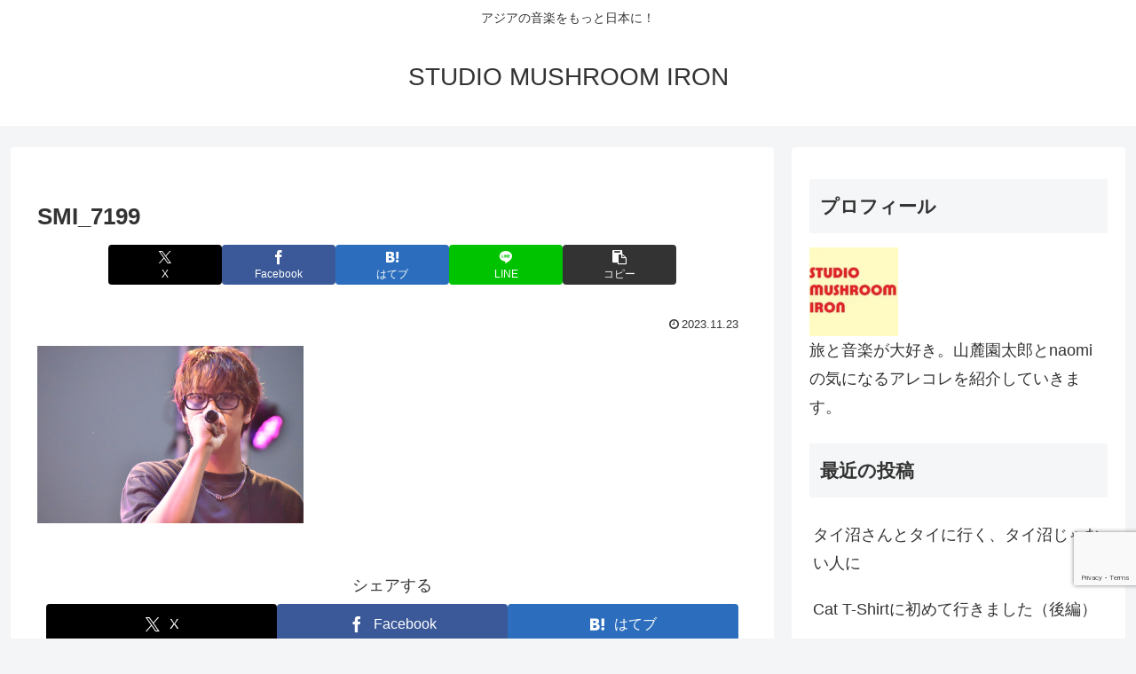

--- FILE ---
content_type: text/html; charset=utf-8
request_url: https://www.google.com/recaptcha/api2/anchor?ar=1&k=6LfHWiweAAAAAK0dp-fwq3fAPoH9mTJLXzW5btVL&co=aHR0cHM6Ly93d3cuc3R1ZGlvbXVzaHJvb21pcm9uLmNvbTo0NDM.&hl=en&v=PoyoqOPhxBO7pBk68S4YbpHZ&size=invisible&anchor-ms=20000&execute-ms=30000&cb=1wak5fao53uk
body_size: 48782
content:
<!DOCTYPE HTML><html dir="ltr" lang="en"><head><meta http-equiv="Content-Type" content="text/html; charset=UTF-8">
<meta http-equiv="X-UA-Compatible" content="IE=edge">
<title>reCAPTCHA</title>
<style type="text/css">
/* cyrillic-ext */
@font-face {
  font-family: 'Roboto';
  font-style: normal;
  font-weight: 400;
  font-stretch: 100%;
  src: url(//fonts.gstatic.com/s/roboto/v48/KFO7CnqEu92Fr1ME7kSn66aGLdTylUAMa3GUBHMdazTgWw.woff2) format('woff2');
  unicode-range: U+0460-052F, U+1C80-1C8A, U+20B4, U+2DE0-2DFF, U+A640-A69F, U+FE2E-FE2F;
}
/* cyrillic */
@font-face {
  font-family: 'Roboto';
  font-style: normal;
  font-weight: 400;
  font-stretch: 100%;
  src: url(//fonts.gstatic.com/s/roboto/v48/KFO7CnqEu92Fr1ME7kSn66aGLdTylUAMa3iUBHMdazTgWw.woff2) format('woff2');
  unicode-range: U+0301, U+0400-045F, U+0490-0491, U+04B0-04B1, U+2116;
}
/* greek-ext */
@font-face {
  font-family: 'Roboto';
  font-style: normal;
  font-weight: 400;
  font-stretch: 100%;
  src: url(//fonts.gstatic.com/s/roboto/v48/KFO7CnqEu92Fr1ME7kSn66aGLdTylUAMa3CUBHMdazTgWw.woff2) format('woff2');
  unicode-range: U+1F00-1FFF;
}
/* greek */
@font-face {
  font-family: 'Roboto';
  font-style: normal;
  font-weight: 400;
  font-stretch: 100%;
  src: url(//fonts.gstatic.com/s/roboto/v48/KFO7CnqEu92Fr1ME7kSn66aGLdTylUAMa3-UBHMdazTgWw.woff2) format('woff2');
  unicode-range: U+0370-0377, U+037A-037F, U+0384-038A, U+038C, U+038E-03A1, U+03A3-03FF;
}
/* math */
@font-face {
  font-family: 'Roboto';
  font-style: normal;
  font-weight: 400;
  font-stretch: 100%;
  src: url(//fonts.gstatic.com/s/roboto/v48/KFO7CnqEu92Fr1ME7kSn66aGLdTylUAMawCUBHMdazTgWw.woff2) format('woff2');
  unicode-range: U+0302-0303, U+0305, U+0307-0308, U+0310, U+0312, U+0315, U+031A, U+0326-0327, U+032C, U+032F-0330, U+0332-0333, U+0338, U+033A, U+0346, U+034D, U+0391-03A1, U+03A3-03A9, U+03B1-03C9, U+03D1, U+03D5-03D6, U+03F0-03F1, U+03F4-03F5, U+2016-2017, U+2034-2038, U+203C, U+2040, U+2043, U+2047, U+2050, U+2057, U+205F, U+2070-2071, U+2074-208E, U+2090-209C, U+20D0-20DC, U+20E1, U+20E5-20EF, U+2100-2112, U+2114-2115, U+2117-2121, U+2123-214F, U+2190, U+2192, U+2194-21AE, U+21B0-21E5, U+21F1-21F2, U+21F4-2211, U+2213-2214, U+2216-22FF, U+2308-230B, U+2310, U+2319, U+231C-2321, U+2336-237A, U+237C, U+2395, U+239B-23B7, U+23D0, U+23DC-23E1, U+2474-2475, U+25AF, U+25B3, U+25B7, U+25BD, U+25C1, U+25CA, U+25CC, U+25FB, U+266D-266F, U+27C0-27FF, U+2900-2AFF, U+2B0E-2B11, U+2B30-2B4C, U+2BFE, U+3030, U+FF5B, U+FF5D, U+1D400-1D7FF, U+1EE00-1EEFF;
}
/* symbols */
@font-face {
  font-family: 'Roboto';
  font-style: normal;
  font-weight: 400;
  font-stretch: 100%;
  src: url(//fonts.gstatic.com/s/roboto/v48/KFO7CnqEu92Fr1ME7kSn66aGLdTylUAMaxKUBHMdazTgWw.woff2) format('woff2');
  unicode-range: U+0001-000C, U+000E-001F, U+007F-009F, U+20DD-20E0, U+20E2-20E4, U+2150-218F, U+2190, U+2192, U+2194-2199, U+21AF, U+21E6-21F0, U+21F3, U+2218-2219, U+2299, U+22C4-22C6, U+2300-243F, U+2440-244A, U+2460-24FF, U+25A0-27BF, U+2800-28FF, U+2921-2922, U+2981, U+29BF, U+29EB, U+2B00-2BFF, U+4DC0-4DFF, U+FFF9-FFFB, U+10140-1018E, U+10190-1019C, U+101A0, U+101D0-101FD, U+102E0-102FB, U+10E60-10E7E, U+1D2C0-1D2D3, U+1D2E0-1D37F, U+1F000-1F0FF, U+1F100-1F1AD, U+1F1E6-1F1FF, U+1F30D-1F30F, U+1F315, U+1F31C, U+1F31E, U+1F320-1F32C, U+1F336, U+1F378, U+1F37D, U+1F382, U+1F393-1F39F, U+1F3A7-1F3A8, U+1F3AC-1F3AF, U+1F3C2, U+1F3C4-1F3C6, U+1F3CA-1F3CE, U+1F3D4-1F3E0, U+1F3ED, U+1F3F1-1F3F3, U+1F3F5-1F3F7, U+1F408, U+1F415, U+1F41F, U+1F426, U+1F43F, U+1F441-1F442, U+1F444, U+1F446-1F449, U+1F44C-1F44E, U+1F453, U+1F46A, U+1F47D, U+1F4A3, U+1F4B0, U+1F4B3, U+1F4B9, U+1F4BB, U+1F4BF, U+1F4C8-1F4CB, U+1F4D6, U+1F4DA, U+1F4DF, U+1F4E3-1F4E6, U+1F4EA-1F4ED, U+1F4F7, U+1F4F9-1F4FB, U+1F4FD-1F4FE, U+1F503, U+1F507-1F50B, U+1F50D, U+1F512-1F513, U+1F53E-1F54A, U+1F54F-1F5FA, U+1F610, U+1F650-1F67F, U+1F687, U+1F68D, U+1F691, U+1F694, U+1F698, U+1F6AD, U+1F6B2, U+1F6B9-1F6BA, U+1F6BC, U+1F6C6-1F6CF, U+1F6D3-1F6D7, U+1F6E0-1F6EA, U+1F6F0-1F6F3, U+1F6F7-1F6FC, U+1F700-1F7FF, U+1F800-1F80B, U+1F810-1F847, U+1F850-1F859, U+1F860-1F887, U+1F890-1F8AD, U+1F8B0-1F8BB, U+1F8C0-1F8C1, U+1F900-1F90B, U+1F93B, U+1F946, U+1F984, U+1F996, U+1F9E9, U+1FA00-1FA6F, U+1FA70-1FA7C, U+1FA80-1FA89, U+1FA8F-1FAC6, U+1FACE-1FADC, U+1FADF-1FAE9, U+1FAF0-1FAF8, U+1FB00-1FBFF;
}
/* vietnamese */
@font-face {
  font-family: 'Roboto';
  font-style: normal;
  font-weight: 400;
  font-stretch: 100%;
  src: url(//fonts.gstatic.com/s/roboto/v48/KFO7CnqEu92Fr1ME7kSn66aGLdTylUAMa3OUBHMdazTgWw.woff2) format('woff2');
  unicode-range: U+0102-0103, U+0110-0111, U+0128-0129, U+0168-0169, U+01A0-01A1, U+01AF-01B0, U+0300-0301, U+0303-0304, U+0308-0309, U+0323, U+0329, U+1EA0-1EF9, U+20AB;
}
/* latin-ext */
@font-face {
  font-family: 'Roboto';
  font-style: normal;
  font-weight: 400;
  font-stretch: 100%;
  src: url(//fonts.gstatic.com/s/roboto/v48/KFO7CnqEu92Fr1ME7kSn66aGLdTylUAMa3KUBHMdazTgWw.woff2) format('woff2');
  unicode-range: U+0100-02BA, U+02BD-02C5, U+02C7-02CC, U+02CE-02D7, U+02DD-02FF, U+0304, U+0308, U+0329, U+1D00-1DBF, U+1E00-1E9F, U+1EF2-1EFF, U+2020, U+20A0-20AB, U+20AD-20C0, U+2113, U+2C60-2C7F, U+A720-A7FF;
}
/* latin */
@font-face {
  font-family: 'Roboto';
  font-style: normal;
  font-weight: 400;
  font-stretch: 100%;
  src: url(//fonts.gstatic.com/s/roboto/v48/KFO7CnqEu92Fr1ME7kSn66aGLdTylUAMa3yUBHMdazQ.woff2) format('woff2');
  unicode-range: U+0000-00FF, U+0131, U+0152-0153, U+02BB-02BC, U+02C6, U+02DA, U+02DC, U+0304, U+0308, U+0329, U+2000-206F, U+20AC, U+2122, U+2191, U+2193, U+2212, U+2215, U+FEFF, U+FFFD;
}
/* cyrillic-ext */
@font-face {
  font-family: 'Roboto';
  font-style: normal;
  font-weight: 500;
  font-stretch: 100%;
  src: url(//fonts.gstatic.com/s/roboto/v48/KFO7CnqEu92Fr1ME7kSn66aGLdTylUAMa3GUBHMdazTgWw.woff2) format('woff2');
  unicode-range: U+0460-052F, U+1C80-1C8A, U+20B4, U+2DE0-2DFF, U+A640-A69F, U+FE2E-FE2F;
}
/* cyrillic */
@font-face {
  font-family: 'Roboto';
  font-style: normal;
  font-weight: 500;
  font-stretch: 100%;
  src: url(//fonts.gstatic.com/s/roboto/v48/KFO7CnqEu92Fr1ME7kSn66aGLdTylUAMa3iUBHMdazTgWw.woff2) format('woff2');
  unicode-range: U+0301, U+0400-045F, U+0490-0491, U+04B0-04B1, U+2116;
}
/* greek-ext */
@font-face {
  font-family: 'Roboto';
  font-style: normal;
  font-weight: 500;
  font-stretch: 100%;
  src: url(//fonts.gstatic.com/s/roboto/v48/KFO7CnqEu92Fr1ME7kSn66aGLdTylUAMa3CUBHMdazTgWw.woff2) format('woff2');
  unicode-range: U+1F00-1FFF;
}
/* greek */
@font-face {
  font-family: 'Roboto';
  font-style: normal;
  font-weight: 500;
  font-stretch: 100%;
  src: url(//fonts.gstatic.com/s/roboto/v48/KFO7CnqEu92Fr1ME7kSn66aGLdTylUAMa3-UBHMdazTgWw.woff2) format('woff2');
  unicode-range: U+0370-0377, U+037A-037F, U+0384-038A, U+038C, U+038E-03A1, U+03A3-03FF;
}
/* math */
@font-face {
  font-family: 'Roboto';
  font-style: normal;
  font-weight: 500;
  font-stretch: 100%;
  src: url(//fonts.gstatic.com/s/roboto/v48/KFO7CnqEu92Fr1ME7kSn66aGLdTylUAMawCUBHMdazTgWw.woff2) format('woff2');
  unicode-range: U+0302-0303, U+0305, U+0307-0308, U+0310, U+0312, U+0315, U+031A, U+0326-0327, U+032C, U+032F-0330, U+0332-0333, U+0338, U+033A, U+0346, U+034D, U+0391-03A1, U+03A3-03A9, U+03B1-03C9, U+03D1, U+03D5-03D6, U+03F0-03F1, U+03F4-03F5, U+2016-2017, U+2034-2038, U+203C, U+2040, U+2043, U+2047, U+2050, U+2057, U+205F, U+2070-2071, U+2074-208E, U+2090-209C, U+20D0-20DC, U+20E1, U+20E5-20EF, U+2100-2112, U+2114-2115, U+2117-2121, U+2123-214F, U+2190, U+2192, U+2194-21AE, U+21B0-21E5, U+21F1-21F2, U+21F4-2211, U+2213-2214, U+2216-22FF, U+2308-230B, U+2310, U+2319, U+231C-2321, U+2336-237A, U+237C, U+2395, U+239B-23B7, U+23D0, U+23DC-23E1, U+2474-2475, U+25AF, U+25B3, U+25B7, U+25BD, U+25C1, U+25CA, U+25CC, U+25FB, U+266D-266F, U+27C0-27FF, U+2900-2AFF, U+2B0E-2B11, U+2B30-2B4C, U+2BFE, U+3030, U+FF5B, U+FF5D, U+1D400-1D7FF, U+1EE00-1EEFF;
}
/* symbols */
@font-face {
  font-family: 'Roboto';
  font-style: normal;
  font-weight: 500;
  font-stretch: 100%;
  src: url(//fonts.gstatic.com/s/roboto/v48/KFO7CnqEu92Fr1ME7kSn66aGLdTylUAMaxKUBHMdazTgWw.woff2) format('woff2');
  unicode-range: U+0001-000C, U+000E-001F, U+007F-009F, U+20DD-20E0, U+20E2-20E4, U+2150-218F, U+2190, U+2192, U+2194-2199, U+21AF, U+21E6-21F0, U+21F3, U+2218-2219, U+2299, U+22C4-22C6, U+2300-243F, U+2440-244A, U+2460-24FF, U+25A0-27BF, U+2800-28FF, U+2921-2922, U+2981, U+29BF, U+29EB, U+2B00-2BFF, U+4DC0-4DFF, U+FFF9-FFFB, U+10140-1018E, U+10190-1019C, U+101A0, U+101D0-101FD, U+102E0-102FB, U+10E60-10E7E, U+1D2C0-1D2D3, U+1D2E0-1D37F, U+1F000-1F0FF, U+1F100-1F1AD, U+1F1E6-1F1FF, U+1F30D-1F30F, U+1F315, U+1F31C, U+1F31E, U+1F320-1F32C, U+1F336, U+1F378, U+1F37D, U+1F382, U+1F393-1F39F, U+1F3A7-1F3A8, U+1F3AC-1F3AF, U+1F3C2, U+1F3C4-1F3C6, U+1F3CA-1F3CE, U+1F3D4-1F3E0, U+1F3ED, U+1F3F1-1F3F3, U+1F3F5-1F3F7, U+1F408, U+1F415, U+1F41F, U+1F426, U+1F43F, U+1F441-1F442, U+1F444, U+1F446-1F449, U+1F44C-1F44E, U+1F453, U+1F46A, U+1F47D, U+1F4A3, U+1F4B0, U+1F4B3, U+1F4B9, U+1F4BB, U+1F4BF, U+1F4C8-1F4CB, U+1F4D6, U+1F4DA, U+1F4DF, U+1F4E3-1F4E6, U+1F4EA-1F4ED, U+1F4F7, U+1F4F9-1F4FB, U+1F4FD-1F4FE, U+1F503, U+1F507-1F50B, U+1F50D, U+1F512-1F513, U+1F53E-1F54A, U+1F54F-1F5FA, U+1F610, U+1F650-1F67F, U+1F687, U+1F68D, U+1F691, U+1F694, U+1F698, U+1F6AD, U+1F6B2, U+1F6B9-1F6BA, U+1F6BC, U+1F6C6-1F6CF, U+1F6D3-1F6D7, U+1F6E0-1F6EA, U+1F6F0-1F6F3, U+1F6F7-1F6FC, U+1F700-1F7FF, U+1F800-1F80B, U+1F810-1F847, U+1F850-1F859, U+1F860-1F887, U+1F890-1F8AD, U+1F8B0-1F8BB, U+1F8C0-1F8C1, U+1F900-1F90B, U+1F93B, U+1F946, U+1F984, U+1F996, U+1F9E9, U+1FA00-1FA6F, U+1FA70-1FA7C, U+1FA80-1FA89, U+1FA8F-1FAC6, U+1FACE-1FADC, U+1FADF-1FAE9, U+1FAF0-1FAF8, U+1FB00-1FBFF;
}
/* vietnamese */
@font-face {
  font-family: 'Roboto';
  font-style: normal;
  font-weight: 500;
  font-stretch: 100%;
  src: url(//fonts.gstatic.com/s/roboto/v48/KFO7CnqEu92Fr1ME7kSn66aGLdTylUAMa3OUBHMdazTgWw.woff2) format('woff2');
  unicode-range: U+0102-0103, U+0110-0111, U+0128-0129, U+0168-0169, U+01A0-01A1, U+01AF-01B0, U+0300-0301, U+0303-0304, U+0308-0309, U+0323, U+0329, U+1EA0-1EF9, U+20AB;
}
/* latin-ext */
@font-face {
  font-family: 'Roboto';
  font-style: normal;
  font-weight: 500;
  font-stretch: 100%;
  src: url(//fonts.gstatic.com/s/roboto/v48/KFO7CnqEu92Fr1ME7kSn66aGLdTylUAMa3KUBHMdazTgWw.woff2) format('woff2');
  unicode-range: U+0100-02BA, U+02BD-02C5, U+02C7-02CC, U+02CE-02D7, U+02DD-02FF, U+0304, U+0308, U+0329, U+1D00-1DBF, U+1E00-1E9F, U+1EF2-1EFF, U+2020, U+20A0-20AB, U+20AD-20C0, U+2113, U+2C60-2C7F, U+A720-A7FF;
}
/* latin */
@font-face {
  font-family: 'Roboto';
  font-style: normal;
  font-weight: 500;
  font-stretch: 100%;
  src: url(//fonts.gstatic.com/s/roboto/v48/KFO7CnqEu92Fr1ME7kSn66aGLdTylUAMa3yUBHMdazQ.woff2) format('woff2');
  unicode-range: U+0000-00FF, U+0131, U+0152-0153, U+02BB-02BC, U+02C6, U+02DA, U+02DC, U+0304, U+0308, U+0329, U+2000-206F, U+20AC, U+2122, U+2191, U+2193, U+2212, U+2215, U+FEFF, U+FFFD;
}
/* cyrillic-ext */
@font-face {
  font-family: 'Roboto';
  font-style: normal;
  font-weight: 900;
  font-stretch: 100%;
  src: url(//fonts.gstatic.com/s/roboto/v48/KFO7CnqEu92Fr1ME7kSn66aGLdTylUAMa3GUBHMdazTgWw.woff2) format('woff2');
  unicode-range: U+0460-052F, U+1C80-1C8A, U+20B4, U+2DE0-2DFF, U+A640-A69F, U+FE2E-FE2F;
}
/* cyrillic */
@font-face {
  font-family: 'Roboto';
  font-style: normal;
  font-weight: 900;
  font-stretch: 100%;
  src: url(//fonts.gstatic.com/s/roboto/v48/KFO7CnqEu92Fr1ME7kSn66aGLdTylUAMa3iUBHMdazTgWw.woff2) format('woff2');
  unicode-range: U+0301, U+0400-045F, U+0490-0491, U+04B0-04B1, U+2116;
}
/* greek-ext */
@font-face {
  font-family: 'Roboto';
  font-style: normal;
  font-weight: 900;
  font-stretch: 100%;
  src: url(//fonts.gstatic.com/s/roboto/v48/KFO7CnqEu92Fr1ME7kSn66aGLdTylUAMa3CUBHMdazTgWw.woff2) format('woff2');
  unicode-range: U+1F00-1FFF;
}
/* greek */
@font-face {
  font-family: 'Roboto';
  font-style: normal;
  font-weight: 900;
  font-stretch: 100%;
  src: url(//fonts.gstatic.com/s/roboto/v48/KFO7CnqEu92Fr1ME7kSn66aGLdTylUAMa3-UBHMdazTgWw.woff2) format('woff2');
  unicode-range: U+0370-0377, U+037A-037F, U+0384-038A, U+038C, U+038E-03A1, U+03A3-03FF;
}
/* math */
@font-face {
  font-family: 'Roboto';
  font-style: normal;
  font-weight: 900;
  font-stretch: 100%;
  src: url(//fonts.gstatic.com/s/roboto/v48/KFO7CnqEu92Fr1ME7kSn66aGLdTylUAMawCUBHMdazTgWw.woff2) format('woff2');
  unicode-range: U+0302-0303, U+0305, U+0307-0308, U+0310, U+0312, U+0315, U+031A, U+0326-0327, U+032C, U+032F-0330, U+0332-0333, U+0338, U+033A, U+0346, U+034D, U+0391-03A1, U+03A3-03A9, U+03B1-03C9, U+03D1, U+03D5-03D6, U+03F0-03F1, U+03F4-03F5, U+2016-2017, U+2034-2038, U+203C, U+2040, U+2043, U+2047, U+2050, U+2057, U+205F, U+2070-2071, U+2074-208E, U+2090-209C, U+20D0-20DC, U+20E1, U+20E5-20EF, U+2100-2112, U+2114-2115, U+2117-2121, U+2123-214F, U+2190, U+2192, U+2194-21AE, U+21B0-21E5, U+21F1-21F2, U+21F4-2211, U+2213-2214, U+2216-22FF, U+2308-230B, U+2310, U+2319, U+231C-2321, U+2336-237A, U+237C, U+2395, U+239B-23B7, U+23D0, U+23DC-23E1, U+2474-2475, U+25AF, U+25B3, U+25B7, U+25BD, U+25C1, U+25CA, U+25CC, U+25FB, U+266D-266F, U+27C0-27FF, U+2900-2AFF, U+2B0E-2B11, U+2B30-2B4C, U+2BFE, U+3030, U+FF5B, U+FF5D, U+1D400-1D7FF, U+1EE00-1EEFF;
}
/* symbols */
@font-face {
  font-family: 'Roboto';
  font-style: normal;
  font-weight: 900;
  font-stretch: 100%;
  src: url(//fonts.gstatic.com/s/roboto/v48/KFO7CnqEu92Fr1ME7kSn66aGLdTylUAMaxKUBHMdazTgWw.woff2) format('woff2');
  unicode-range: U+0001-000C, U+000E-001F, U+007F-009F, U+20DD-20E0, U+20E2-20E4, U+2150-218F, U+2190, U+2192, U+2194-2199, U+21AF, U+21E6-21F0, U+21F3, U+2218-2219, U+2299, U+22C4-22C6, U+2300-243F, U+2440-244A, U+2460-24FF, U+25A0-27BF, U+2800-28FF, U+2921-2922, U+2981, U+29BF, U+29EB, U+2B00-2BFF, U+4DC0-4DFF, U+FFF9-FFFB, U+10140-1018E, U+10190-1019C, U+101A0, U+101D0-101FD, U+102E0-102FB, U+10E60-10E7E, U+1D2C0-1D2D3, U+1D2E0-1D37F, U+1F000-1F0FF, U+1F100-1F1AD, U+1F1E6-1F1FF, U+1F30D-1F30F, U+1F315, U+1F31C, U+1F31E, U+1F320-1F32C, U+1F336, U+1F378, U+1F37D, U+1F382, U+1F393-1F39F, U+1F3A7-1F3A8, U+1F3AC-1F3AF, U+1F3C2, U+1F3C4-1F3C6, U+1F3CA-1F3CE, U+1F3D4-1F3E0, U+1F3ED, U+1F3F1-1F3F3, U+1F3F5-1F3F7, U+1F408, U+1F415, U+1F41F, U+1F426, U+1F43F, U+1F441-1F442, U+1F444, U+1F446-1F449, U+1F44C-1F44E, U+1F453, U+1F46A, U+1F47D, U+1F4A3, U+1F4B0, U+1F4B3, U+1F4B9, U+1F4BB, U+1F4BF, U+1F4C8-1F4CB, U+1F4D6, U+1F4DA, U+1F4DF, U+1F4E3-1F4E6, U+1F4EA-1F4ED, U+1F4F7, U+1F4F9-1F4FB, U+1F4FD-1F4FE, U+1F503, U+1F507-1F50B, U+1F50D, U+1F512-1F513, U+1F53E-1F54A, U+1F54F-1F5FA, U+1F610, U+1F650-1F67F, U+1F687, U+1F68D, U+1F691, U+1F694, U+1F698, U+1F6AD, U+1F6B2, U+1F6B9-1F6BA, U+1F6BC, U+1F6C6-1F6CF, U+1F6D3-1F6D7, U+1F6E0-1F6EA, U+1F6F0-1F6F3, U+1F6F7-1F6FC, U+1F700-1F7FF, U+1F800-1F80B, U+1F810-1F847, U+1F850-1F859, U+1F860-1F887, U+1F890-1F8AD, U+1F8B0-1F8BB, U+1F8C0-1F8C1, U+1F900-1F90B, U+1F93B, U+1F946, U+1F984, U+1F996, U+1F9E9, U+1FA00-1FA6F, U+1FA70-1FA7C, U+1FA80-1FA89, U+1FA8F-1FAC6, U+1FACE-1FADC, U+1FADF-1FAE9, U+1FAF0-1FAF8, U+1FB00-1FBFF;
}
/* vietnamese */
@font-face {
  font-family: 'Roboto';
  font-style: normal;
  font-weight: 900;
  font-stretch: 100%;
  src: url(//fonts.gstatic.com/s/roboto/v48/KFO7CnqEu92Fr1ME7kSn66aGLdTylUAMa3OUBHMdazTgWw.woff2) format('woff2');
  unicode-range: U+0102-0103, U+0110-0111, U+0128-0129, U+0168-0169, U+01A0-01A1, U+01AF-01B0, U+0300-0301, U+0303-0304, U+0308-0309, U+0323, U+0329, U+1EA0-1EF9, U+20AB;
}
/* latin-ext */
@font-face {
  font-family: 'Roboto';
  font-style: normal;
  font-weight: 900;
  font-stretch: 100%;
  src: url(//fonts.gstatic.com/s/roboto/v48/KFO7CnqEu92Fr1ME7kSn66aGLdTylUAMa3KUBHMdazTgWw.woff2) format('woff2');
  unicode-range: U+0100-02BA, U+02BD-02C5, U+02C7-02CC, U+02CE-02D7, U+02DD-02FF, U+0304, U+0308, U+0329, U+1D00-1DBF, U+1E00-1E9F, U+1EF2-1EFF, U+2020, U+20A0-20AB, U+20AD-20C0, U+2113, U+2C60-2C7F, U+A720-A7FF;
}
/* latin */
@font-face {
  font-family: 'Roboto';
  font-style: normal;
  font-weight: 900;
  font-stretch: 100%;
  src: url(//fonts.gstatic.com/s/roboto/v48/KFO7CnqEu92Fr1ME7kSn66aGLdTylUAMa3yUBHMdazQ.woff2) format('woff2');
  unicode-range: U+0000-00FF, U+0131, U+0152-0153, U+02BB-02BC, U+02C6, U+02DA, U+02DC, U+0304, U+0308, U+0329, U+2000-206F, U+20AC, U+2122, U+2191, U+2193, U+2212, U+2215, U+FEFF, U+FFFD;
}

</style>
<link rel="stylesheet" type="text/css" href="https://www.gstatic.com/recaptcha/releases/PoyoqOPhxBO7pBk68S4YbpHZ/styles__ltr.css">
<script nonce="bPYw775EWj0kQSU225XnnQ" type="text/javascript">window['__recaptcha_api'] = 'https://www.google.com/recaptcha/api2/';</script>
<script type="text/javascript" src="https://www.gstatic.com/recaptcha/releases/PoyoqOPhxBO7pBk68S4YbpHZ/recaptcha__en.js" nonce="bPYw775EWj0kQSU225XnnQ">
      
    </script></head>
<body><div id="rc-anchor-alert" class="rc-anchor-alert"></div>
<input type="hidden" id="recaptcha-token" value="[base64]">
<script type="text/javascript" nonce="bPYw775EWj0kQSU225XnnQ">
      recaptcha.anchor.Main.init("[\x22ainput\x22,[\x22bgdata\x22,\x22\x22,\[base64]/[base64]/[base64]/KE4oMTI0LHYsdi5HKSxMWihsLHYpKTpOKDEyNCx2LGwpLFYpLHYpLFQpKSxGKDE3MSx2KX0scjc9ZnVuY3Rpb24obCl7cmV0dXJuIGx9LEM9ZnVuY3Rpb24obCxWLHYpe04odixsLFYpLFZbYWtdPTI3OTZ9LG49ZnVuY3Rpb24obCxWKXtWLlg9KChWLlg/[base64]/[base64]/[base64]/[base64]/[base64]/[base64]/[base64]/[base64]/[base64]/[base64]/[base64]\\u003d\x22,\[base64]\\u003d\\u003d\x22,\x22MF3CsW7ChMORwpPCtk8zTzZvw77DlHDCqxZXPWp4w4TDvitxSTBBBsKdYsOBFhvDnsK/RsO7w6EvZnRswpLCj8OFL8KHLjoHIcOlw7LCnTbCh0o1woLDocOIwonCicO1w5jCvMKEwrM+w5HCrsKhPcKswqrChxdwwqQfTXrCqcKuw63Dm8KPAsOebW/[base64]/[base64]/csKfw4lkAStcwpNeMsO7B8KZXsOQw4U4wrtbBsOiwrl1IsKOw5c0w49lZcKpRsOqOcO+DWhXwrnCtXTDl8KIwqnDi8KIb8K1Qks4HF0LfkRfwqc1AHHDqsOMwosDGQsaw7gIIFjCpcOXw6jCpWXDs8OaYsO4G8KhwpcSR8OwSikuaE0pXDHDgQTDmcKuYsKpw4/Cm8K4XynCmsK+TyrDsMKMJR8wHMK4RcOVwr3DtSfDqsKuw6nDhsOwwovDo0prNBkDwp8ldArDqcKCw4YPw4k6w5wpwrXDs8KrEjE9w65Lw7bCtWjDvcOdLsOnNMOAwr7Di8KhfUA1wqkrWn4aEsKXw5XChyLDicKawpIwScKlMTcnw5jDh17Duj/ComTCk8Oxwr5FS8OqwoLCnsKuQ8K2wo1Zw6bCv27DpsOoVsKcwoskwqVUS0kowqbCl8OWbHEYwpNNw7DCikVvw7UiOxESw7YLw7PDt8OwAV89YQbDn8OWwr1gd8KEwqbDu8OYPsK7VsOhBMKGDG/[base64]/[base64]/DocOnw7IMworCvcKyw64WXAXDnUTDog1Xw7wlwowBM0ADw7hUPRLDuBZcw47DosOOVEkMw5Nvw4V5worDqjvChiHCqcOdw7PDmMK/MA9KYMOvwrfDgSDDni8Ye8OJHcOvw7UnCMO/w4XCisKhwqDDqMOZIQkaSwLDjn/CnMO0wq3ChyUGw4TCgsOuDmjCjMK/C8Osf8OxwojDlwnClHZiLljDt3IGwrfCvDV8e8KBSsKESFrCkmPCmTxJecK9BcK/[base64]/[base64]/[base64]/VXQIwoJNwqRQEMK1w6B6w4xcwpbDn13DqsK/DsO3w5YPw6E5w4DCvioCw43DgnbCqMOJw6VzTSxhwpDDjGBfwqhXY8OnwqDCqVN6w6rDhMKDHMKKADzCvBrCiHhxwp9pwoshOMOIX2Juw7jCr8OWwpHDgcOVwqjDssOfI8KAXMKgwoHDqMKZwqvDoMOCCsOlwodIwqNgd8KKw7/CrcOJwprDk8K7w5rCmzFBwqrCsEF1AA/Cqg/[base64]/wrR2woDDqElAIMOtZsKNwolrQkd9K1XCnxENw4bDoX/DrsK0dlvDjsOJMsKmw7DDlcOmJ8OOQsKQRVXCq8OFCgB8w5M9ZMKAGsOxwqTChWYdLV3CliIlw5xsw48UZBdpGsKfecOZw5oHw6Ulw4h9bsKVwpQ9w51wbsK6FMKHwrYkwo/CisK1KVcVGxDDgcOhwrjDkMKww5PDtcKewrZ4LnXDv8O9YcOsw6HDsAlrZMK+w4URMn3Cj8OywqDCmjrDlMKGCAHDkyfCgmxifcOLAQPDqMKEw74GwqfDqGg6EmISNsOqw40qTcOxw4ICagDCssKpLhXClsOiw68Kw7fDvcKbw5xqSxAxw4HChD1/[base64]/CtcOWwo3Cg2Yxwo9RwpTCgcO6YcK6RcOVPlxPOWY3Q8KZwp4ww7kZIGwSUsOUAVQiAQXDjxd5UcOoIjYCJcKmCVvDjnfCiFgVw4x7w5TDk8Oyw7FIwr7Dt2NKKB9HworCuMO1w5/CuUPDkynDkcOvwqtcw5LCmxgWwpfCoQPDk8KSw5zDjGEFwqYlw5tXwr/DhkPDlnTDjX3DiMK3K1HDh8O8woHDvXU4wpczLcOyw490McKDB8ObwrzClcKxMw3Dl8OCw5Nmw7Y9w7jDkywYWEPCpsKBw4bCtjk2UMOEwqzDjsKoOTDCo8OZw6FHD8OBw4E2acKsw7UPZcKoRwfDpcKpCsOBNl7DoX87wpUvRFHCo8KowrfDlcOOwqzDo8OGYGwVw5/DmcK/wrVoU3bDo8K1eRbDrMKFbnDDncO0w6ImWsOZV8KUwp8MfVHDrcOuw6vCoy/DisKFw5zCrmPDl8KxwpkySnFEKmsAwrbDm8OpXTLDmhMzWsO0w5dGwrkTw599NmvChcOxO1nCvsKhO8Oow6LDlTI/w6nDuWQ4wrNnwqHDkAHDscOPwotcHMKGwp7CrMOmw5zCrcOjwrx0FSDDlnh4dMOuwrbCl8K7wrbDrsOZw4bCt8KrcMOPZG3Dr8Ofw6YiVlBuCsKSY3nCncODwq7DgcO5LMK7wpfDkTLDiMKmwo7DtnFUw7zCm8K7BMOYGcOyekctDsKlY2BBJArCoTRCw69eEhx/E8O2w57DgX3DgFnDuMO/LsOkTcOAwpTCuMK7wpjCngkxwq9MwrcXEVxNw6fCusKXB3FuccO5wqYEfcKlwp3DsnPDusKvSMK9SMKzeMKte8Kjw6VYwrpRw68Rw4Uiwr8JVT3DmgXCr3FYw4gNw48EZgPCiMKqw5jCgsOjE3bDiRnDi8O/[base64]/EU1WbsKrwr/CicKPfsOaR8Onw5rCgsKjesOtMMKgwpAtwpU+wpvCtsOzw6UmwptZw57Dg8K/CMKMXsKTfxvDkMOXw4QhF33CgsOWHn/Dj3zDr2HDo0JUUgzCqArCnl9TJ0MtSMObSsO4w4xpIUrCpB5xV8KyaiEAwoYAw47DnsK5NMKYwpzDvMKbw6Few6VGJ8K+M2HDlcOsF8Okwp7Do0nCisO3wp9gAMOtNjrCjsO1BkMjTsKzwrjDmgnDg8KAR1gmwp7CuU3CtcOgw7/CuMO1Z1PDq8KIwr7Cp0XCl10Gw4TDtsKqwqQnw5wUwrbChcKGwrnDqkHDkcKSwp3Ds216wq9hw5oow4fDhMKGQMKew6EhI8OPc8KvUxPCisKvwqoPw6DCpjPCnGgvWQvCiwgFwoTCkEk7dAnChC/Ct8OvGMK7wpEyTADDhcK1Fk8mwqrCi8O2w5nCnMKYLsOuwpNsFkXCu8O5d2Yaw5bClEbCl8KXwqPDpn7Dp2/CgMKySmAxBsKTw41dOE7DmsO5wrg9OmDCtsKTZsKUXy08CsK6YT86DMKOasKIIVccacKLw5/[base64]/[base64]/Dq8KSw5/[base64]/DtMOiwqDDpw4Swo48DgLDiT8rwrjDtR7Dhh0gwqbDggbDgz3CvsOgw6k/E8KBBcKlw5LCpcKia2gVwoLCr8OzNCY7dsODYD7Drj8Rw77DpE1UY8OowohpPzbDrlFvw5nDtsOKwowPwqxvwpjDvcOjwrlVCUjCljFgwpI0w6PCqsOJRsOtw6fDmMKWDhFzwpx4GcKhGAfDmHVfXXjCmcKDaG/Dn8K+w5TDjhxCwpbCocOewrIUw6XDh8Oyw5HCvMOeMsKWfBddbMO3wowzaUrCjcOywpHCnmfDqMOtw43CqcOVeGV6Xj3CohfCs8KFJgbDhgjDignDlsO5w7VFwqZTw6nCj8K/wrnCgcKmX2HDtsKXw7BHKSoMwq4/FMO1McKLDMKhw5MJw6zDu8KYw4AOXsKKwpnDnxsNwq3CksOqYsK8wo81VsOPNMKLK8OWMsKMw6bDiQ3DisK+asOCez7CtQ/Dg2Alwptjw4/DsXzCg2PCssKSDcOOYBfDucObD8KNTsO4bAXCksOTwpbDvn4RLMKiFsKAw4DCg2DDq8Ouw4nClsKbbcKJw7HClcO3w4XDmRAvPsKlbsOoGFkxQ8OkYQHDkyDClsKPXcKZWsKfwpvCosKACiLCusKvwpDCpmJCw7PCmBMCQsO/HH1nwrTCqlbDjsKsw6HDuMO7w6goMcOGwoHCo8OsP8K+wqN8wqfDmcKXwqjCscKCPDoLwrZIYlTCvAPCuHbCnWTDh0vDusOfTCQRw7nDqFzDm0ENSxTCisOqM8OAwqDCvMKXI8OVw5XDj8K1w4pRUFQ4bmwjFgpvw6/[base64]/wrx9CSrCvwJtwqjCr8KBC8K/w6Nvw5B6QsKicSokw5DCrlrDvcOfw6Z1VFgLJkTCvWHClQkQwpfDkSHDlsOofwHCqsK2e2HCjMOELVFUw6/DmsO1wrDDrcOYOVZUaMKLwptLJGkhw6QzFMK9TcKSw5p4e8KrJD8mQcO5PcKkw7rCvsOfw6M1aMKRPhjCtcO5YTLDtsK8wqnCjmjCuMOyAWxFUMOAw7nDsTE6wp/Cq8OOesOMw7BlR8KDZWrCucKswoXCqQXCph0Xwrkxb3dywqzCqwNGw5RTwrnCjsKxw7LDrcOSEkw1wpN/w6MCM8KsO0fCoQzDlQ1AwqzDocKbOsKbcylAwpJJwq/CiA8ILD0ZOwxxw4bCg8OffMO4w7PClcKsAVg/JQoaJV/DllDDmsO5fSrCgcO7D8O1acO3w7pZw5g2worDvUxBBMKaw7MDS8KDwoPCv8OZTcOndRfDs8K7JTPDhcORAsOrwpXDlwLDjMOjw6bDpHzCkzbCiV3DhDcJwpBXw4EAE8KiwrMZYVNnwoXDtHHDiMOxaMKYJlrDmcKvw7nClG8gwqcJecKqw5Eow71bIsKIZ8Ogwol/[base64]/[base64]/[base64]/[base64]/Ds8O4Qy4CLcKZM3bCsjnCgcKMWMOoAlbDgG3CncKxfMKKwqZFwqLCgsKMDWDCjMOgDmdvwrtBTzjDrFDDgQnDmnrClUJDw5QMw5x8w7Nlw4wQw5DDoMO4VMKnCMKIwp/CjMObwqFZX8OgESrCrMKEw6fCl8KIwooSPXDCh1fCtcOtGnMZw43DpMKUEhnCsGzDsyhtw6XCv8OgTE9WD2MrwoYLw4rCgRQ+w4Z/WMONwoA4w74dw6/[base64]/[base64]/ClsOzA2vDksKJLk5Aw5nDjDUcVSvCm8OLw6cNwqx2MAttfcKUwrXDlkLDj8OCasKubsKSA8OfTFjCo8OIw5/Dsystw4LDpMKfwpbDiSJcwpbCqcKgwqJCw65iw77DtwNDeE3Cl8OlG8ONw6RjwoLDpQ3CkwwGw7Qow5DCiybDgiR6FMOnHXvDrMOLXADDmR5hA8Oewq/CksKKAsKEZ2A/w7EOKcKgw5zDhsK1w6TCncOyf1oSw6nCsS1DVsKIwpHCvFpsNDTCm8K0w5tPwpDDjnBTW8KswrzDuGbDsU1Ow5/DrsOPw7DDosOjw6VFIMO/cGZMc8OaalQNGkNnw5fDgT9iw79zwpgUw6zDlScUw4fChm5rwr9hwqZuew/DjMKzwr5fw7tMDwBAw7M4w77CgcK/[base64]/DgsOkOF5zOcO/[base64]/[base64]/CiCoQw5F6MsKYwpHCg8KmPMKhw6zDp8K5w4o0w7h6OEtxwqtGKA/Cpg/DlcODHg7ChVjDoEBzJcOgwobDhkwpwpHCjMKSKX1hw5nDlcKdcsKLAnLDsB/[base64]/Cq2J1wohZw5gTwrnCmMK5w7VAQwvDjRTDiCHCgMKodsKQwosMw4HDmsOTdAXCrUvCu0HCq0/[base64]/CiAkmw6jCmW4uCsOCw686wq/[base64]/CuMOow68DwrxGAXXCn8KMwrIdw4AZPMKRwrjDucOAwr7Clzh6wr7DicKCJMOhw6rDiMKew64cw4jClcOtw65YwonChMOmw4Vew6/Cm0ozwoXCusKOw5Z7w7Bbw6kWcMOwIDrCiXbCs8Knwpofwp7DqMO0CB3CucK/wrHCkUxia8Odw79bwo3ChcKkX8KKH2XCuy/CkwHDjTw6GsKKJSvCmMK2wqx9wpwCZsK4wq7CpC7DvcOvM0PCsnk7O8KEfcKDC2XCgRzCknHDh1x3JsKXwqbDjh1OE2lAVAdAAmhqw5FLAgnCgXfDtMKjw6jCmVoHKXbDuxs8DF7CucODwrkMZMKBBno5wrBjaW9zw6/CjMOEw67Cj1oNwp94QWY7wqRTw6nCvRFOwq1yPcKTwqPCu8OHw6o+w6tjLMOLw6zDm8KgI8OzwqrCpWfDjkrCpMKZw43DqQ5vAR5ew5zDsjnDrsKiNQ3ClnZDw5TDtyXCog8UwpdPw5rDscKmwrhxwo3CrD/Dr8O1wrwMNgk2wq50KMKJw4LChGvDm2vCmDHCr8Kkw5cnwofDksKXwp/CsjNDX8OOwp/DrsO6wpcHInfDhsOXwpMvD8K8w4vCjsOMw7fDjcKXwq3CnjDDnsOWw5FFw608w4UwEsKKYMKuwrkdKcKBw7vDkMOPw7k0EDhqdCjDjWfCgg/DkhDCmHkgbcKsNMKMAMKfbTVGw5QIeGPCjivDg8OyPMK1w5XCrE1kwoJic8OwIsKewr91XMKcYcKyKxNHw49oQihbYcOvw6jDnSzCgRp7w43ChMK/ScOGw6rDhhTCgMOtIcKlJD1/T8KAVU4Jwqtvwrkiw4Nfw6ojw71NZMOhwpYww7bDgMKMwqcnwqvDsXMHb8K2dsOPJ8KLwprDtllxEcKdLcKxU0jCkR/DlQHDsnlMOlXCrQkowojDn3vDsy8XV8KUwp/[base64]/DhMOSaHTDl8KMwpbDl8OUVMKRw6Z1w6kgRGIGHiNSJmXDvVZ+w5U7wrXDhcKIw4vCsMOVPcOpw60UZsKsAcKhw4LCtjcefUTCsCXDhULDkcOhw6rDgcO9woxQw4kRfT/DsxLCsAvCnwjCrsO4w5VpIsKAwo15RcKENcOsHcOuw5HCpcKcw7xRwrZPw6HDiyoSwpAtwoTDkQNHe8OJP8KEwqDDoMOmHDQBwoXDvhllfxtsPQ/DlcOodMK4OHMVYMK4AcKxwr7Dl8KGw5HDusKPTlPCqcOyXsOhw5bDlsOPa2fDihskw4rDucOUdATCu8K3wo/DtEzDhMOQUMOUDsO+b8KAwpzCh8OKJsKXwrlFw75uHcOCw5xCwrkQaXZCwphzwpbDksKNw60ow5/Ci8Opw7hvw57DlybDqcOzwo/CsG0pT8OTw7PCj3Mbw5sieMKqw6AIKcOzPg1kwqkQTsOLOC4rw4IXw45NwqV+RxxXTxPDt8OAAV/Chw1xw77Dg8KDwrLDhRvDqj3DmcKUw4Igw4jDtGpqBMOXw787w7jDixPDiDjDlsOHw4LCvD/Ct8OPwpzDpV/DqcOmwrrCssKLwrHDk2QvQsO6w5gAwr/ClMOKX2fCgsOsV1rDtB/CgC4gwqnCsS7CtnLDmcKoPHvCiMKhw69iW8KoNw9sJBbDkgwvwrIDVwLDpXPCu8Ouw4kIw4FIw6NWQ8Obw6thb8K/w7Q+KQgFw6vCjcOUKMOlNiFiwp8xG8K/[base64]/CvcOrMMOBKGAow7DDkmgBwq5ORcODwoTCtWzCgMKRwrtvIsOdw4PCshvDgCDDpMKjMgxFwpoSE0NHRMKCwpk6BjzCvMOXwoUkw6DCiMK3ODNHwrRtwq/[base64]/Dv8OEw7/[base64]/[base64]/DisOPfsOpwqfCg8Omw6ZDw5RVw6XDjsOqwpNIwp1EwpHCrMO6EsONS8KOUn89KMOXw5/CmMO2HsKtw4jCgHLDuMKWQVvDvMKnASMhw6Z1YMO6GcOiP8OoZcKTwqzDuwh7wodfw6Erwos1w7/[base64]/CnEhWwr5CVHFKw6TCtMKDYjbDscOOw4vDokxjwod7w5HDvgfDvsKVNcKTwoTDpcKtw6bCiFPDmcOhwp9vOV7CjMKYwqPDlW9iw5Jaei7DhCAxN8OWw4PCk1VMw7tlPFLDusKhe2l/aSYjw5PCuMOfek7DviknwrI/w5nDisOoa8K3BMKfw4lVw61UF8K5wq/CssKqFBfCj1DDmDIpwqrDhQ9VE8OmbSJLHkl2w5jCnsK7YzdJXizDt8KOwqhDwo7DncOwf8OTZMKTw4TClwhiNVvCsjUUwr1uw5fDkcOqXhBUwprCpmNpw47CrsOmHMOLcsKaWwRAw7/[base64]/DkcKdd03DisO+wr4gKWx6w7lJw6jDh8OebMKSw5LChMO1w6sZw6hOwo0Ow5HCm8KUSsOlZFTCvsKEf2B6GXHCuHlJbiTCqsKLUMOawo4IwpVfwoxpwonCicK2wqF4w5/Co8Kqw7RAw4zDvsOCwqs9I8KLAcO6YMOVOnlxFzTCosOoMcKYw6jDpcK8wq/CinBrwo7Cu38zC27CrHvDuGPCpcOVdBPCksKJMSkYw7XCssKdwoBJcMKiw7IGw6gpwo8THQRCY8OxwrZ6wqTCqgLDq8KILQvCvj/DscOEwp9XQRlvPyjClsOfIMK3QcKeVcOIw5o+wrfDjsOdLcOcwrxMDsKTOG/Dix1XwoDCo8OXw7ENw5/[base64]/PArClyzCm8OIKcKaF2Aiw5DDpsKgGMO2w54wbsKuGVLCnsO4w7HCs3nCpQZTw4LCs8Oww7J8Z1hoMsKJfRTCnEPCq1gewrHCk8Onw43DuzXDlXNEGDcUTsKxwp1+BsORw7AEwodUNsKdw47Dj8O/[base64]/CnRFZw7TCpsKxwrgHwqfDniQnwqfDusKFw7NLw5E2I8KQEcOqw6jDlUxYfC1lwr7Dh8KnwoXClGrDuBPDkzvCtT/CqxrDmhMsw6cQHB3CtsKew47CpMK+wpgmOR7CkMKWw7PDkEFpCMKnw6/Cmw54wpN2K1INw4QKBnfDjmEfwqkHLFBtw53CiFo9w6kfEMK/bRXDonzCusOuw7/DlsKHK8KywpccwrjCvcKMwpVBKsOuwrbDm8K8M8KLVjzDusOJByLDuUZuPcKWwr3DhMOJFMOSY8KUwrjCu23DmQTDgBzCry/Ct8O5CGkXwpRhwrfDgsKRJGrDvWDCkzwNw7TCv8KIOMKFwrFHw41hwpTCs8Oqe8OWGGrCssKSw73DmSHCgzHDksO3w7MzGMKZWw5CbMKLaMKZSsKtG3AMJMKmwpAaGkbCsMKkcsK5w6IZwrBPWW0lwpxOwoTDhsOjecKhwpxLw4LDpcK/[base64]/Dj2/DsUfDisKQdMOGw60+JsOKw7vDv0Q4wpPCj8O6TsKKworCuBfDoF9GwqwFw4U6w606wqZDw49WZcOpQMK5w5DCvMO/ZMKXYBzCmAk0bMOQwq7DscOcw61tVsOiGMOMwrDDv8OQcXR+wr3CnUrDlsOYIsO3wpLChhXCtW8vZ8O+MRRQJ8Ohw7RKw7scw5LCvcOxKCd4w7DCnyrDpcKzVRR8w6bCqTPCjcOAwp/DkFLCmhMcL1XDogAoDsO1wo/CkxDCrcOKRijDsDNUOA5wR8KnZkHCqsO4wrcswrp7w61oFMO8wqDDhMOgwr7DskHChl43E8KYJ8KJMUTCksKRS30pZsOdGWMVPzfDjsO7wp3DhFvDt8Krw4Ykw5BBwr4Kw4wVVVfCosO9EMKaHcOQG8KtEcK3wr0Iw7RwSWQdSUQWw5rDrU/[base64]/DmgIPw63DhcOdYn/ChikIf3fDrC1rw4tgF8OrIgTDrgPDnsOUV0A/[base64]/[base64]/wrnDmnnDl8OaQTPDsyfCglsze8KqwqzCpSvCgD3Ci1LDr2/Dk13CtB4xBjrChsKFCMO2woHCqMOrSSYuwq/DlMOdwokQWg1NIcKnwoJ6BcOUw5lKw77CgsKJHkgFwpTCng0Bw7zDv31+wokvwrkEdFXChcOIw7vCjcKhVDXCvkvCucOOZsO6wqdNY0PDtw7Dm3gJPcOrw4ooF8KDF1nDg2/DliESw5FuM07DksKvw6JpwoDDtX7CiUVpJl53GsOnBiIIw7Y4M8Oyw6g/wq1LU0gPwpkywpnDnMOaM8KBw6LCqyjDil4URVnDiMKhFDRbw7PCmSDDiMKtwr0UDx/DlcOzPknDqcO4FFYicsK7V8Oaw7NFQQ7Ct8OewqvDh3XCtsKqQcObcsKDTcKjdAt8VcK5wozDtwgvwp9GWWXDqwTCrBLCosOcUlc+w6/ClsOgw6vCnMK7woswwp1ow7Qrw6oywpAcwrbCjsKAw7d/wos/[base64]/w5hoQMO6wpUWBnPDvT0jwqZVw7tnCUsYwr/[base64]/[base64]/wpRNPCLDtsKoO2g/BR3DgMOowqAkM8KRw7TCh8OJw5rDkh0aBD3Ck8Kjwo/DnF8vw5DDq8OqwpkawrrDssK5wp3CpsKyUW8vwrzChXrDt18+wqnCpcKywogsc8KJwpRLGcKswoU6HMK9w67Cg8KcfsOVC8KOw7bDnhnCusK9wqkwd8OPacK6eMORwq/Cg8KJNMO3KSrDiCM+w5AFw6DDu8KkYsOOJsOPAMKEH3cOeCfClxjDmMK5PXQdw7A3w7bClkV5F1HCgANtJcOcBcO6w6jCoMOhwrPCswbCrUnDkU1Sw4DCqg/CjMO+wofCmCfDqMKiwpVywqR3w70sw4EYDivCkDfDu0U9w7/DgQ5vAcOfwoEbw4tvJcKEw77DjcOPLsKowq3DpzfCjBzCtnXDgcKxBQc/wqtTZ2REwpDDgmkDOjPCk8KJP8KzNR7DsMO3YcOLfsKACWPDjDPCjMOtR2Z1U8OMPcOFwr/DiGHDojYrwrrDlcOCZsOHw5TCnXfDp8OXwqHDjMKWP8OswoXDgx5tw4B0N8KVw6XDrFVVeV3DqARpw7HCrMKscMOtwo/[base64]/DgwrDonzDtsKZXmkQw7HDilhSwqLCvsOuNx/DpMOhZ8K3wrBJRcKXw6dQEDDDnnDDt2DDoRlBwrt/wqF5UMKvw7xNwq1RMDlkw4DCgAzDqH0Zw7NhQhfClcOPbCslwoUBTMOYasOBwpjCs8K9XkMmwrU9wqUOJcOsw6ATd8KSw6tRO8KPwrZLQcOkwoQDL8KuEMO+QMO3SMOLVcKxYifClMKpwrxpwrvDv2DCgk3ClMO/wrwtSwo0JULDgMOMwq7DtV/CgMO9YcODLDdYVcOZwqReEMOhwpAGQcOswr5gVcOnGMOfw6QoC8K6KcOrw6zCh1F/w7BWDGzDoWHDiMKmwqHDr3hZLxDDpsKwwq4mwpbCscO5w73CuErDqTFuR30sXMKdw79NO8OYw5nDjMKuXMKNK8KjwoRywonDqGLCi8K6K1AzPVDCrMK2CMOCwo/DjMKNaC/[base64]/wrRdwonDk8Ovwr7DiD3DuMOqGcO2wofCmyBkHWEEFgfDmMKjwqRRw6BZw7I9KsKAf8O1wqrCt1bCniAgwq8IM0bCusK5wokcK10zO8OWwqY4J8KEfgtlwqMHwoMkWDvDn8OKw5DClMOrNgZDw7jDpMKowqnDiw/[base64]/[base64]/CjQvCkDsnTQjDlcOcwrNxwoBAwrxZwoltYj7CoWPDnMO4dcOIK8KdczsBwrvCnG1Nw63Ds3DChsOhU8OoRSnDn8OEwrrDlMOWwo4/w4DCjcOQwp/DqHJmwq1HN3bDqMONw4HCq8KmWSIqGy8lwpknUMKNwq5kA8OKwrHCq8Oewp/DhMOpw7lUw6/CvMOQw4NzwpN8wrTClV5XT8O8e2lQw7vDk8OmwpRKw6ZYw7vDo2E/ZcKnUsOyL0ZkL2xrOl8UcSnCoTTDkwrChcKKwpkjwr3DrcOjQ1Y4LhZ3wo8uEcOzwrXCt8OYw6NpJ8OUwqwte8O5wqsBacKjJ2rCg8KtUj/CssOuL2UiG8Ojw5RyeitCA17Ck8OPbk4ALB/Ck2Eow4DCtiVzw7DDmTrDgHt7w4nCjcKmc0TCiMK3SsOfw5Ivf8Ogw6klwpVZw4PDm8Ofw5UuO1bDvsO/[base64]/[base64]/CqcKJU8Oqw7rDscKuwpTDrVQ0NsOfwpLDncO9w4k+O2MCKsO/w5/DiBZfw658w6LDnBN6wq/[base64]/Do8Ocw7JkwpnDlUssw6ovQsK6RMOda8KAwpjCncKJCgbCqXYVwpATwpwRw5w8wpldKcOvw4nCi34ON8OqQ0zDn8KJDF/[base64]/CncOdGMKHDGEMwoTDpsOyEEjDpcO/BETDiGPDvTHDqjgeVMONF8K9f8OVw4VLw4cRwprDr8K6wqHDux7Cl8OtwqQ5w5HDn0PDuw5PcTcIGibCvcOSwoEeKcO/wp1bwoAhwoIhccKPwrbCvMOfbyhWfcOowpAbw7zCtj0GHsOjRiXCscO0KsOoUcOBw4kXw6NPXMOCC8K6HcKWwpvDiMKhw4HCg8OqIzHCh8OvwoMCw4/Dj1Z/woZzwqzDqxgOwozDuFV4wp7CrsONPBdgMsK/w7NzMU/CsE7CmMKCw6IfwqnDoAHDj8Kaw54QJxQJwp8lw4PCucK3GMKIwrDDqsKgw5Mmw4fDhsO0wqwTJcKBwocWw6vCq1sPNSkCw43DtFZ3w6nCgcKXJcOQwrZmNcONbsOOwpMXw7jDmsOHwq/[base64]/w5HCusKrPcOERBNswrBrY8Oiw7/CiAbCrMOywobChcKoUwfDhhXDucKbYsO9fnBHKkMfw5LDrcO/[base64]/[base64]/[base64]/DsRFcw7XCqcKWNAYaw6PCtsK/aVPCpmAlw6Baf8KcXcOAw5XDok7CrMKnwqzDtMOiw6Epe8KTwovCiBprw4/DhcOxbwvCnhYyQSnCkl/[base64]/CsQnCuhfCgMOafy/Dml3Cv8KOwogZwrLDnsKtBcKpwoEHQFUlwprDucK/ViA9GcOQd8OCNW/[base64]/wrETRBTCjMOXw5TCjcKGLsKJwp8DH3vDpVNnEDPDrcOHDCTDjHPDviMLwoJdWzfCtns3w7zDnAgmwrrCmMKmw7jDji3Cg8K/[base64]/NsOFw4tsIWPCvUdpc8ORw4XDssKKwo/Cox5Vw7sfDxjCui3CjjDChcOXPSFuwqPCicOaw4nDnsK3wq3Dk8OTUBrCjsKnw7/DkmkTwoLCin7Ds8OVS8KGwqDCrsK5fGHDvWjCtsKeV8KdworCnUl/w5fCrMOgwrpdO8KrDmnCuMKYZ1x5w6rCiAdKacKSwpEcQsKKw6JKwrE9w5QQwpp2c8Olw4PCoMKWw7DDvsKrNV/DjGLDlUPCtUtXw6rCk3M8QcKow4d5RMO7RDI+HT9WOcO3wobDm8KdwqDCtMK2TcOmFmJhLsKHeX0iwrrDh8O1wpzClcOpw6k2w7FCCMO6wrPDjR/[base64]/wq3DuH9DbMKwcyzDkwrCqMODwodhQCrCtMKYchEdOg/DhcOuwpx1w5DDpsOmw6/Cr8OTwpXCqjHCuU0qKVVgw5zCg8O9Jh3DgMOawotMwr/DrsKeworClsOkw5fDoMOZwpHCmMOSNMOaRsOowqHCp2Unw7vCtgNtcMO1LysAP8OCwp5qw4VCw7HDrMOqGBljwp8zNcOkwoxlwqfCp0/CmiHCo3URw53CjlZ5w4FzBEnCtw3DgsO+McKbdzEwJsKnZsOzFnzDqBXDucKtVwfDu8OowqjCpQNTX8OiY8OQw6AyYcKKw7DCsRUQw4HCnMOIBzPDtUzCgMKNw4/[base64]/CvAsrw6vDlMKswr/DhsKQwpHDq8OvwqtowpjDpBFxwqUANUV5V8O9wpbDgz7Cv1vCnHBgwrPCrsOzCVjDvxVWc3HCmF7CvEIuwqdqw6jDr8Kgw6/DlQ7Dv8Kuw7PCqsOww7dQHcOsAcOeOmN3KlIpXMO/w6knwoUswr4kwr8ow6Ndwq8yw7PDpsKBGnRJw4J3czjDkMKhNcK0wqnCv8K2N8OFFQfDjGXCv8KxRx/DgsKHwrnCscOeZsOfbsOVN8KYVBHDlMKSUjMqwqxcbsOnw6oBwp/[base64]/DGHDvmLCuMOkMMOMZ8KGw5PDp8KHw4s3w7LCocOYcz7CrwfCgmnClRdnw4LDnHcLSFBXBsOBR8KKw5rDo8KfIcOOwowBFsOfwpfDpcKlw5nDscKvwp/Clx/[base64]/[base64]/CkwDDp8KoQxgnY8K5w5xIK1HDuMOxw4vDgcK2V8O0w5oefQUiY33CvS7CvsObEsKNUznCtih5V8Kdwp5Dw7h9woLCkMOEwpfCnMKyXMOdfDnDmsOfwpvCg2RhwrkYEcKqw6R/T8O8F3LDrlPCoAo/FcKdUVHDuMK8wpbCijDDmQ7DuMK2SU1gwo/DmgDCs0LCthhZNsKGYMOeIwTDl8KOwrTDuMKGeg3Ck0VoB8OtN8OBwpY4w5zCo8OSLsKTw6HClTHCllrCl2IHVsO9d3J1wojCvg5zEsOzwrjCiSHDgzoew7BEwr8sVBLCqFTCun/CpCfCiGzDpW7Dt8OpwqYxwrECw5vCjGJdw71YwrzClnDCisKdwpTDtsOkYMO4woFvUgZJwrrCl8Oew5QEw4nCrsKzQy/DrCzDo1PCmsOZc8OZwoxJw6hfwrM3w6xYwpgNw7LCpMKfVcOmw47DssK+TsOpT8KfFcOFEsKmw4DDkWsxw6Mzwr0nwoHDjGPDkELCmynDsGjDhAvCtTUDXUUOwprChjzDssKoSxIGNEfDjcKITD/[base64]/CoRA+wpfCo0DDklHDvRl1OsOYwp9hwocSE8OswrDDusKGdzzDvzkAKF/[base64]/woXDgMK+wqXDp8OQNCvCp2vCjsOgw5TClsObb8OWw5zCsWo2OlkyQcOvV2NQFcKyM8KtCllXw4bCtMOgTsKnRlgUwoTDnAkgwpADGMKYw4DCuH8Bw6s4KMKBw4rCqcOkw7zCksKSEsKqeDRzXgjDlsO7w74UwrthbGApw7jDgHzDksO0w7/CpsOowrjDk8Kc\x22],null,[\x22conf\x22,null,\x226LfHWiweAAAAAK0dp-fwq3fAPoH9mTJLXzW5btVL\x22,0,null,null,null,1,[21,125,63,73,95,87,41,43,42,83,102,105,109,121],[1017145,101],0,null,null,null,null,0,null,0,null,700,1,null,0,\[base64]/76lBhnEnQkZnOKMAhk\\u003d\x22,0,0,null,null,1,null,0,0,null,null,null,0],\x22https://www.studiomushroomiron.com:443\x22,null,[3,1,1],null,null,null,1,3600,[\x22https://www.google.com/intl/en/policies/privacy/\x22,\x22https://www.google.com/intl/en/policies/terms/\x22],\x22Rdkqcmph13OHV5ZctHTRtBfVFwbQGwQOgGwOfzOpC1Y\\u003d\x22,1,0,null,1,1768698331592,0,0,[86,150,183,106],null,[129],\x22RC-maZH_Q7mDHMZuQ\x22,null,null,null,null,null,\x220dAFcWeA7qBzxYaVcit1plzoWb5bzIuqXRAHuQqa1SSAaj_hC9lcr5xRtLpp39WNXimvRrjiw_z-kl2kDnCoEE5LdALmzBWG7hqQ\x22,1768781131661]");
    </script></body></html>